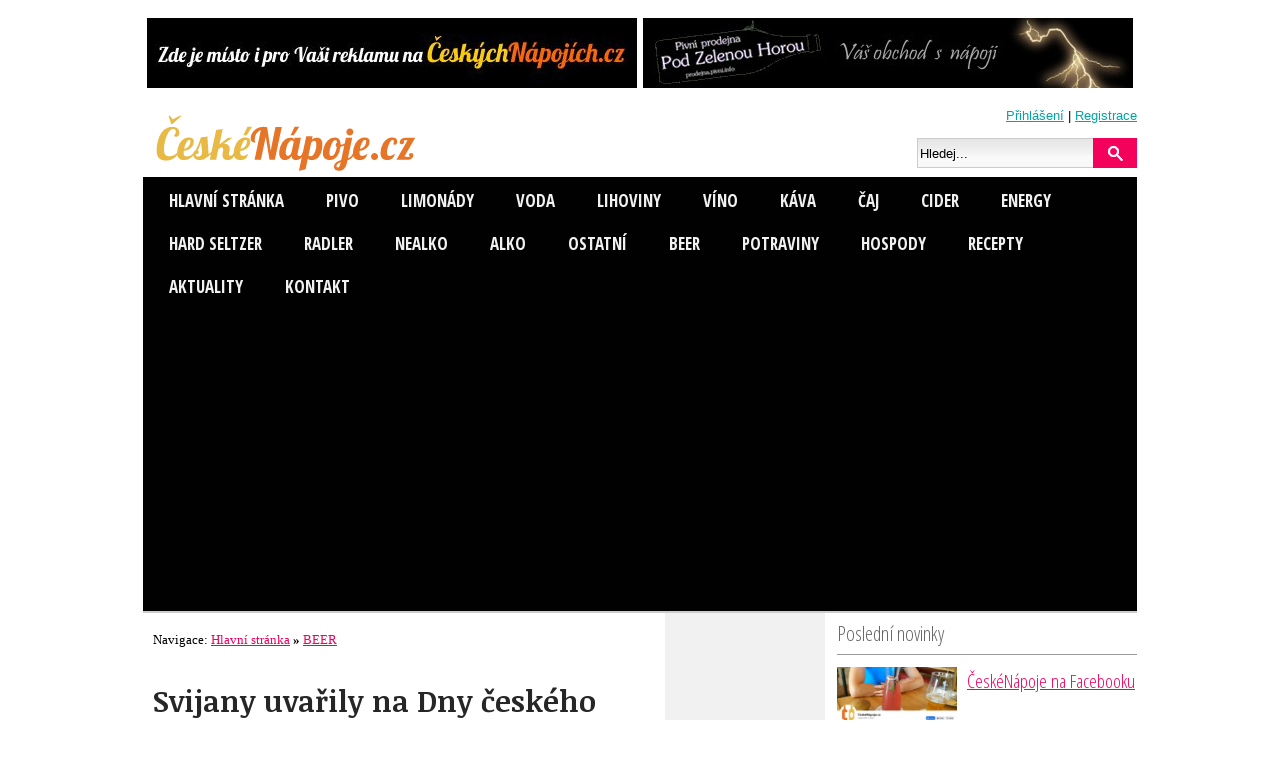

--- FILE ---
content_type: text/html; charset=utf-8
request_url: https://www.ceskenapoje.cz/beer/svijany-uvarily-na-dny-ceskeho-piva-silne-pivo-dux.html
body_size: 8610
content:

<!DOCTYPE html>
<html lang="cs-cz">         
<head>
  <meta http-equiv="X-UA-Compatible" content="IE=9" >

  <meta charset="utf-8">
  <title>Svijany uvařily na Dny českého piva silné pivo Dux</title>
  <meta name="keywords" content="">
  <meta name="description" content="Stále oblíbenější Dny českého piva – svátek všech milovníků zlatavého moku a oslava tradice českých hospod – budou probíhat od 24. do 30. září celý týden a po celé zemi. Do akce Českého svazu pivovarů a sladoven se stejně jako při předchozích ročnících zapojí i Pivovar Svijany. Silné světlé pivo DUX, které letos pro tuto příležitost uvařil již potřetí, bude na čepu vybraných více než dvou set svijanských restaurací. 28. září budou moci výjimečné pivo, které se vaří jen jednou do roka, ochutnat i návštěvníci Svatováclavské slavnosti přímo na Zámku Svijany.">
  <meta name="robots" content="index, follow">
  <meta name="author" content="České nápoje">
  <meta name="viewport" content="width=device-width, initial-scale=1, maximum-scale=1">
	<link rel="alternate" title="ČeskéNápoje.cz" href="/rss/rss.xml" type="application/rss+xml">     
  

  <!-- CSS -->

  <link href="/css/styl.css" type="text/css" rel="stylesheet">
      <link href="/css/swipebox.min.css" type="text/css" rel="stylesheet">
      <link href="/css/fontello.css" rel="stylesheet">
  <link href="/css/mobile.css" rel="stylesheet" media="all and (max-width: 780px)">
  <link href="/css/mobile2.css" rel="stylesheet" media="all and (max-width: 520px)">

  <!-- /CSS -->

  <link rel="shortcut icon" href="/ikony/favicon.png">
  <link rel="icon" type="image/ico" href="/ikony/favicon.png">
  <link rel="bookmarks" href="/ikony/favicon.png">
  <link rel="image_src" href="http://www.ceskenapoje.cz/pic/2019-09-12dux.jpg">
	<link rel="previewimage" href="http://www.ceskenapoje.cz/pic/2019-09-12dux.jpg">
          

  <!-- FBOG -->
	<meta property="og:title" content="Svijany uvařily na Dny českého piva silné pivo Dux">
	<meta property="og:description" content="Stále oblíbenější Dny českého piva – svátek všech milovníků zlatavého moku a oslava tradice českých hospod – budou probíhat od 24. do 30. září celý týden a po celé zemi. Do akce Českého svazu pivovarů a sladoven se stejně jako při předchozích ročnících zapojí i Pivovar Svijany. Silné světlé pivo DUX, které letos pro tuto příležitost uvařil již potřetí, bude na čepu vybraných více než dvou set svijanských restaurací. 28. září budou moci výjimečné pivo, které se vaří jen jednou do roka, ochutnat i návštěvníci Svatováclavské slavnosti přímo na Zámku Svijany.">
	<meta property="og:type" content="article">
	<meta property="og:url" content="http://www.ceskenapoje.cz//beer/svijany-uvarily-na-dny-ceskeho-piva-silne-pivo-dux.html">
	<meta property="og:image" content="http://www.ceskenapoje.cz/pic/2019-09-12dux.jpg">
	<meta property="og:site_name" content="ČeskéNápoje.cz">
    <meta property="fb:page_id" content="862804783847043" >
  <!-- /FBOG -->
  <!-- JS -->
  
  
  <script src="/js/skript.js" type="text/javascript"></script>
  	<script type="text/javascript" src="https://ajax.googleapis.com/ajax/libs/jquery/1.7.2/jquery.min.js"></script>
	<script type="text/javascript" src="https://code.jquery.com/ui/1.10.2/jquery-ui.js"></script>
	<script src="/js/bootstrap.tabs.min.js" type="text/javascript"></script>	
            <!-- /JS -->

	<!-- GA -->
<script>
  (function(i,s,o,g,r,a,m){i['GoogleAnalyticsObject']=r;i[r]=i[r]||function(){
  (i[r].q=i[r].q||[]).push(arguments)},i[r].l=1*new Date();a=s.createElement(o),
  m=s.getElementsByTagName(o)[0];a.async=1;a.src=g;m.parentNode.insertBefore(a,m)
  })(window,document,'script','//www.google-analytics.com/analytics.js','ga');
  ga('create', 'UA-7958631-9', 'auto');
  ga('require', 'displayfeatures');
  ga('send', 'pageview');
</script>
<!-- /GA -->
	

 



<script async src="https://pagead2.googlesyndication.com/pagead/js/adsbygoogle.js?client=ca-pub-7148936361913437"
     crossorigin="anonymous"></script>	

</head>
<body class="tc50" >








<div id="around">
<div id="top">
<div class="main" >

	<div id="LeaderBanner">
		<a href="/reklama"><img src="/down/banner-cn-reklama-490x70.jpg" alt="Reklama na ČeskéNápoje.cz" width="490" height="70"></a><a href="http://prodejna.pivni.info"><img src="/down/banner-pp2-490x70.jpg" alt="Pivní prodejna 2" width="490" height="70"></a>	</div>




<div class="head">
  <div id="h1"><a href="/" title="ČeskéNápoje.cz " accesskey="1"><img src="/images/logo.svg" alt="ČeskéNápoje.cz" title="ČeskéNápoje.cz"></a></div>
	<div id="headlog">

  <span><a href="/login/">Přihlášení</a> | <a href="/registrace/">Registrace</a></span>

  <br class="divend">
	<form method="post" action="" enctype="multipart/form-data">
		<div>
    	<input type="text" name="fraze" size="11" value="Hledej..." onFocus="CleanField(this, 'Hledej...');" id="vyraz">
         	 	<input type="hidden" value="clanky" name="sekce">
   		<input type="hidden" value="true" name="search">
   	 	<input type="image" src="/images/hledej.gif" name="submit-search" class="sub" alt="Vyhledej">
			<a href="/search/" title="Hledání"></a>
		</div>
  </form>
	</div>

  <br class="divend">
	<div class="sociable">
	</div>

 	<div class="topbar">
	<span class="icon-bar" onclick="showMenu('108');showMenu('109')">
</span>
<span class="icon-bar" id="box109" onclick="hideMenu('109');hideMenu('108');">
</span>

<div id="box108"><ul data-role="listview">
<li><a href="/" title="ČeskéNápoje.cz">Hlavní stránka</a><li><a href="/pivo/" title="PIVO"><span>PIVO</span></a><li><a href="/limonady/" title="LIMONÁDY"><span>LIMONÁDY</span></a><li><a href="/voda/" title="VODA"><span>VODA</span></a><li><a href="/lihoviny/" title="LIHOVINY"><span>LIHOVINY</span></a><li><a href="/vino/" title="VÍNO"><span>VÍNO</span></a><li><a href="/kava/" title="KÁVA"><span>KÁVA</span></a><li><a href="/caj/" title="ČAJ"><span>ČAJ</span></a><li><a href="/cider/" title="CIDER"><span>CIDER</span></a><li><a href="/energy/" title="ENERGY"><span>ENERGY</span></a><li><a href="/hard-seltzer/" title="HARD SELTZER"><span>HARD SELTZER</span></a><li><a href="/radler/" title="RADLER "><span>RADLER </span></a><li><a href="/nealko/" title="NEALKO"><span>NEALKO</span></a><li><a href="/alko/" title="ALKO"><span>ALKO</span></a><li><a href="/ostatni/" title="OSTATNÍ"><span>OSTATNÍ</span></a><li><a href="/beer/" title="BEER"><span>BEER</span></a><li><a href="/potraviny/" title="POTRAVINY"><span>POTRAVINY</span></a><li><a href="/hospody/" title="HOSPODY"><span>HOSPODY</span></a><li><a href="/recepty/" title="RECEPTY"><span>RECEPTY</span></a><li><a href="/aktuality/" title="Aktuality"><span>Aktuality</span></a><li><a href="/kontakt/" title="Kontakt">Kontakt</a></ul>
<br class="divend">
</div>
	</div>

</div>




<div id="content">

 


<div id="wrapper">


<div class="middle">
<div class="navigace" itemscope itemtype="http://data-vocabulary.org/Breadcrumb"> Navigace:       <a  itemprop="url" href="/"><span itemprop="title">Hlavní stránka</span></a><b> &raquo; </b>      <a  itemprop="url" href="/beer/"><span itemprop="title">BEER</span> </a>
</div>
<div itemscope itemtype="http://schema.org/Article">
<meta itemprop="name" content="Svijany uvařily na Dny českého piva silné pivo Dux">
<meta itemprop="description" content="Stále oblíbenější Dny českého piva – svátek všech milovníků zlatavého moku a oslava tradice českých hospod – budou probíhat od 24. do 30. září celý týden a po celé zemi. Do akce Českého svazu pivovarů a sladoven se stejně jako při předchozích ročnících zapojí i Pivovar Svijany. Silné světlé pivo DUX, které letos pro tuto příležitost uvařil již potřetí, bude na čepu vybraných více než dvou set svijanských restaurací. 28. září budou moci výjimečné pivo, které se vaří jen jednou do roka, ochutnat i návštěvníci Svatováclavské slavnosti přímo na Zámku Svijany.">
<meta itemprop="url" content="http://www.ceskenapoje.cz//beer/svijany-uvarily-na-dny-ceskeho-piva-silne-pivo-dux.html">
<h1>Svijany uvařily na Dny českého piva silné pivo Dux</h1>

<em class='datem'><i class='icon-calendar-1'></i> 13. září 2019&nbsp;<i class='icon-user'></i> <a href='/autor/21-ceske-napoje.html'>České nápoje </a>&nbsp;<i class='icon-comment'></i> <a href='#inscm'>komentáře (0)</a>&nbsp;<i class='icon-eye'></i> 2111 x</em>

<p id="perex">Stále oblíbenější Dny českého piva – svátek všech milovníků zlatavého moku a oslava tradice českých hospod – budou probíhat od 24. do 30. září celý týden a po celé zemi. Do akce Českého svazu pivovarů a sladoven se stejně jako při předchozích ročnících zapojí i Pivovar Svijany. Silné světlé pivo DUX, které letos pro tuto příležitost uvařil již potřetí, bude na čepu vybraných více než dvou set svijanských restaurací. 28. září budou moci výjimečné pivo, které se vaří jen jednou do roka, ochutnat i návštěvníci Svatováclavské slavnosti přímo na Zámku Svijany.</p>  <div id="preview_img"><a href="/pic/2019-09-12dux.jpg" title="Svijany uvařily na Dny českého piva silné pivo Dux" rel="prettyPhoto" class="swipebox"><img src="/pic/2019-09-12dux.jpg" alt="Svijany uvařily na Dny českého piva silné pivo Dux"></a><em>Svijany uvařily na Dny českého piva silné pivo Dux</em></div>

<div class="textBody"><p>Patronem českého piva sv. Václava v roce 1357 jmenoval Karel IV., který se v českých zemích vedle pěstování vinné révy zasloužil i o rozvoj pivovarnictví. Již v té době byl kníže považován také za patrona sladovníků. V roce 2013 jej v této roli opět připomněl Český svaz pivovarů a sladoven a založil tradici Dnů českého piva, které se konají vždy na konci září kolem jeho svátku.</p>
<p>Od té doby na tento nový každoroční svátek napjatě čekají všichni milovníci českého piva, starých dobrých českých hospod a české gastronomie. Pivovary si od něj slibují, že přivede více lidí zpět k čepovanému pivu v zájmu zachování tak unikátního jevu, jakým je tradiční česká hospoda. Pivaři zase během pivních slavností dostávají možnost ochutnat mnoho zajímavých speciálních piv, často i v kombinaci s novými kulinářskými požitky v jednotlivých restauracích nebo při dnech otevřených dveří v zúčastněných pivovarech.</p>
<p><i>„I my chceme lidi povzbudit, aby se častěji vraceli k dobrému a správně ošetřenému točenému pivu v restauraci, místo aby je pili doma. Chceme jim také připomenout, jak důležitou roli v životě našeho národa tradiční české hospody a restaurace vždy hrály. A těší nás, že jako jeden z největších samostatných českých pivovarů můžeme přiložit ruku k dílu a pomáhat všechny tyto skvělé tradice obnovovat</i>,“ řekl ředitel Pivovaru Svijany Roman Havlík. „<i>Věřím, že naše jedinečné pivo DUX, které odkazuje ke knížeti Václavovi a které bude letos během Dní českého piva na čepu již ve více než dvou stech svijanských restaurací a hospod, bude letos opět nejen pro naše fanoušky dostatečným magnetem, aby se v některé z nich zastavili a ochutnali ho,“ dodal. </i></p>
<p><strong>DUX: silné, ale jemné jantarové pivo </strong></p>
<p>Pivovar Svijany zařadil DUX do svého stálého výrobního sortimentu po jeho úspěšné premiéře před dvěma lety a pravidelně jednou do roka ho vaří tak, aby byl v září v nejlepší formě. Řada fanoušků svijanského piva si už bez něj začátek podzimu neumí ani představit.</p>
<p>„<i>DUX patří se svými 5,5 procenta alkoholu mezi silnější piva, je plný a hutný, ale současně také hladký a jemný. Pro dosažení výrazné jantarové barvy a vyvážené hladké chuti jsme zvolili kombinaci vybraných humnových sladů, znalci jistě ocení i jemnou chmelovou hořkost žateckého chmele odrůdy Sládek doplněného tradičně pěstovaným Osvaldovým klonem Žateckého poloraného červeňáku z našich vlastních chmelnic. Stejně jako převážná většina svijanských piv je samozřejmě nepasterovaný</i>,“ přibližuje DUX svijanský sládek Petr Menšík. <i>„Letos jsme jej uvařili 400 hektolitrů,</i>“ dodává.</p>
<p><strong>Svatováclavské slavnosti ve Svijanech </strong></p>
<p>Vrcholem Dnů českého piva přímo ve Svijanech budou 28. září Svatováclavské slavnosti. Po tradičním příjezdu sv. Václava vypukne na Zámku Svijany tradiční řemeslný jarmark doprovázený šermířskými a kejklířskými vystoupeními. Součástí bohatého programu pak bude třeba přehlídka dobových a pivních šatů, projížďky v historickém kočáru či koncert skupiny Plavci. Pivaře na svijanských Svatováclavských slavnostech potěší slavnostní naražení sudu, škola čepování, degustace a pivní soutěže. „<i>Pro fanoušky jsme během slavností také letos připravili prohlídky pivovaru za zvýhodněnou cenu</i>,“ uvedl ředitel Pivovaru Svijany Roman Havlík. „<i>Ve 14.30 je na programu i speciální prohlídka se sládkem Petrem Menšíkem, s nímž účastníci budou moci navštívit i místa, které nejsou při běžných exkurzích pivovaru přístupná.“</i></p>
<p><i><span style="font-size: xx-small;">Zdroj: Tisková zpráva</span><br /></i></p>
</div><div class="autor"><img src="/reg/ceske-napoje.png" alt="Autor České nápoje " align="left" class="rounded"><p><em>Autor: <a href='/autor/21-ceske-napoje.html'>České nápoje </a></em></p><p class="about"></p><br class="divend"></div><p class="gotop">[<a href="#top" title="Nahoru">Nahoru &uarr;</a>]</p><div class="sdileni" id="socialShare">	<iframe src="https://www.facebook.com/plugins/like.php?href=http://www.ceskenapoje.cz/beer/svijany-uvarily-na-dny-ceskeho-piva-silne-pivo-dux.html&amp;layout=button_count&amp;show_faces=FALSE&amp;width=170&amp;action=like&amp;colorscheme=light&amp;share=true" scrolling="no" frameborder="0" style="border:none; width:170px; height:20px;margin:0;"></iframe>
	<script src="https://platform.twitter.com/widgets.js" type="text/javascript"></script>
	<a href="https://twitter.com/share" class="twitter-share-button">Tweet</a>
	<script type="text/javascript" src="https://apis.google.com/js/plusone.js">{lang: 'cs'}</script>
	<g:plusone size="medium"></g:plusone>
	
	<a href="//www.pinterest.com/pin/create/button/?url=http://www.ceskenapoje.cz/beer/svijany-uvarily-na-dny-ceskeho-piva-silne-pivo-dux.html&media=http://www.ceskenapoje.cz/pic/2019-09-12dux.jpg&description=Zdroj: www.ceskenapoje.cz / Svijany uvaĹ™ily na Dny ÄŤeskĂ©ho piva silnĂ© pivo Dux" data-pin-do="buttonPin" data-pin-config="beside"><img src="//assets.pinterest.com/images/pidgets/pinit_fg_en_rect_gray_20.png" /></a>
		
		  <a href="https://www.facebook.com/�esk�N�pojecz-862804783847043/" alt="P�idejte se k n�m na Facebooku!" rel="nofollow" target="_blank"><img src="/images/facebook-pridejte.png" alt="P�idejte se k n�m na Facebooku!" border="0"></a>
	
</div>
<hr><div id="hodnoceni" itemprop="aggregateRating" itemscope itemtype="http://schema.org/AggregateRating"><h3>Hodnocení</h3>  <ul class="hodnoceni-hvezdami">
    <li class='current-rating' title='Teď 4' style='width:144px;'>4/5 Hvězd.</li>
    <li><a href='javascript:checkRadio(61);' ontouchstart="checkRadio(61)" title='1 hvězda z 5' class='jedna-hvezda'><strong>1</strong> <span><span class="icon-thumbs-down"></span> Nestojí za nic!</span></a></li>
    <li><a href='javascript:checkRadio(62);' ontouchstart="checkRadio(62)" title='2 hvězdy z 5' class='dve-hvezdy'><strong>2</strong> <span>Nepovedené</span></a></li>
    <li><a href='javascript:checkRadio(63);' ontouchstart="checkRadio(63)" title='3 hvězdy z 5' class='tri-hvezdy'><strong>3</strong> <span>Dobré</span></a></li>
    <li><a href='javascript:checkRadio(64);' ontouchstart="checkRadio(64)" title='4 hvězdy z 5' class='ctyri-hvezdy'><strong>4</strong> <span>Velmi dobré</span></a></li>
    <li><a href='javascript:checkRadio(65);' ontouchstart="checkRadio(65)" title='5 z 5 hvězd' class='pet-hvezd'><strong>5</strong> <span><span class="icon-thumbs-up"></span> Výborné!</span></a></li>
  </ul>
	<form method="post" action="#hodnoceni" enctype="multipart/form-data" name="form1" style="visibility:hidden;position:absolute;">
	  <input type="radio" value="1" name="star" id="h61">
	  <input type="radio" value="2" name="star" id="h62">
	  <input type="radio" value="3" name="star" id="h63">
	  <input type="radio" value="4" name="star" id="h64">
	  <input type="radio" value="5" name="star" id="h65">
	  <input type="hidden" name="hodnoceno">
	  <input type="submit" value="Hodnotit" name="hod" id="hod">
	</form>
  <p><span itemprop="ratingValue">4</span>&nbsp;hvězdiček / Hodnoceno:&nbsp;<span itemprop="reviewCount">1</span>x</p><br class="divend"></div><p><a href="#inscm" onclick="ga('send', 'event', 'commentAdd', 'click', '$nadpis');">Přidat komentář (0)</a></p></div><strong id="h_ads336">Reklama</strong>
<div id="ads336">

<script async src="//pagead2.googlesyndication.com/pagead/js/adsbygoogle.js"></script>
<!-- ceskenapoje.cz RS -->
<ins class="adsbygoogle"
     style="display:block"
     data-ad-client="ca-pub-7148936361913437"
     data-ad-slot="9020586203"
     data-ad-format="auto"></ins>
<script>
(adsbygoogle = window.adsbygoogle || []).push({});
</script>

</div>
<div id="relatedart"><h2>Další články z rubriky</h2><div class="bestart_clanek">
<a href="/beer/tricet-roku-heineken-slovensko.html"><img src="/pic//t_2025-10-20heslo.jpg" alt="Třicet roků Heineken Slovensko"></a>
<h3> <a href="/beer/tricet-roku-heineken-slovensko.html">Třicet roků Heineken Slovensko</a></h3></div>
<div class="bestart_clanek">
<a href="/beer/top-vinarsky-cil-2025-stary-plzenec-i-velke-bilovice.html"><img src="/pic//t_2025-10-07bsekt.jpg" alt="TOP vinařský cíl 2025: Starý Plzenec i Velké Bílovice"></a>
<h3> <a href="/beer/top-vinarsky-cil-2025-stary-plzenec-i-velke-bilovice.html">TOP vinařský cíl 2025: Starý Plzenec i Velké Bílovice</a></h3></div>
<div class="bestart_clanek">
<a href="/beer/pilsner-fest-2025.html"><img src="/pic//t_2025-10-06sasa.jpg" alt="Pilsner Fest 2025"></a>
<h3> <a href="/beer/pilsner-fest-2025.html">Pilsner Fest 2025</a></h3></div>
<br class="divend"><div class="bestart_clanek">
<a href="/beer/budvar-ceka-promena-v-otevreny-a-zeleny-areal.html"><img src="/pic//t_2025-10-01budcur.jpg" alt="Budvar čeká proměna v otevřený a zelený areál"></a>
<h3> <a href="/beer/budvar-ceka-promena-v-otevreny-a-zeleny-areal.html">Budvar čeká proměna v otevřený a zelený areál</a></h3></div>
<div class="bestart_clanek">
<a href="/beer/budvar-slavi-130-let.html"><img src="/pic//t_2025-10-01buhist.jpg" alt="Budvar slaví 130 let"></a>
<h3> <a href="/beer/budvar-slavi-130-let.html">Budvar slaví 130 let</a></h3></div>
<div class="bestart_clanek">
<a href="/beer/prohlednete-si-radegast-za-svitu-celovek.html"><img src="/pic//t_2025-10-01radegb.jpg" alt="Prohlédněte si Radegast za svitu čelovek"></a>
<h3> <a href="/beer/prohlednete-si-radegast-za-svitu-celovek.html">Prohlédněte si Radegast za svitu čelovek</a></h3></div>
<br class="divend"><br class="divend"></div><h3 id="inscm">Přidat komentář</h3><p class="alert progress">Pro přidání komentáře se musíte <a href="/login/">přihlásit</a>.</p><h2 id="comments">Komentáře</h2>
<div class="komentare"><p class="alert progress">Na tento příspěvek zatím nikdo nereagoval! <a href="#inscm">Buďte první!</a></p></div></div>
<div class="sidebar">         


<div class="leftside">


<div class="menu" id="sideart"><h3>Poslední novinky </h3><a href="/ostatni/ceskenapoje-na-facebooku.html"><img src="/pic//t_2025-10-23ceskenapoje.jpg" alt="ČeskéNápoje na Facebooku"></a>
<strong> <a href="/ostatni/ceskenapoje-na-facebooku.html">ČeskéNápoje na Facebooku</a></strong><br class="divend"><a href="/alko/premiovy-alkohol-v-darkovem-baleni.html"><img src="/pic//t_2025-10-21letri.jpg" alt="Prémiový alkohol v dárkovém balení"></a>
<strong> <a href="/alko/premiovy-alkohol-v-darkovem-baleni.html">Prémiový alkohol v dárkovém balení</a></strong><br class="divend"><a href="/lihoviny/jagermeister-orange-rok-pote.html"><img src="/pic//t_2025-10-20jakor.jpg" alt="Jägermeister Orange: rok poté"></a>
<strong> <a href="/lihoviny/jagermeister-orange-rok-pote.html">Jägermeister Orange: rok poté</a></strong><br class="divend"><a href="/kava/nespresso-ma-kavu-s-certifikaci-regenerative-od-rainforest-alliance.html"><img src="/pic//t_2025-10-20ness.jpg" alt="Nespresso má kávu s certifikací Regenerative od Rainforest Alliance"></a>
<strong> <a href="/kava/nespresso-ma-kavu-s-certifikaci-regenerative-od-rainforest-alliance.html">Nespresso má kávu s certifikací Regenerative od Rainforest Alliance</a></strong><br class="divend"><br class="divend"></div>


<hr>


<div class="menu" id="inzerce">
<h4>Inzerce</h4>
<p><a href="http://www.pizza.j-gotti.cz/">Rozvoz pizzy Plze�</a> - objednejte si z v�ce ne� 20 durh� k�upav�ch italsk�ch pizz. </div>

<hr>


<div id="rightads2">
<div id="floatingBanner2">
<h4>Reklama</h4>



<script async src="//pagead2.googlesyndication.com/pagead/js/adsbygoogle.js"></script>
<!-- ceskenapoje.cz 300x600 -->
<ins class="adsbygoogle"
     style="display:inline-block;width:300px;height:600px"
     data-ad-client="ca-pub-7148936361913437"
     data-ad-slot="1636920208"></ins>
<script>
(adsbygoogle = window.adsbygoogle || []).push({});
</script>


</div>
</div>

	
</div>



<div id="rightads">

<script async src="//pagead2.googlesyndication.com/pagead/js/adsbygoogle.js"></script>
<!-- ceskenapoje.cz 160x600 -->
<ins class="adsbygoogle"
     style="display:inline-block;width:160px;height:600px"
     data-ad-client="ca-pub-7148936361913437"
     data-ad-slot="2974052605"></ins>
<script>
(adsbygoogle = window.adsbygoogle || []).push({});
</script>



</div>


</div>



</div>


</div>  

<br class="divend">

 	<div class="topbar">
		</div>	
	
 <br class="divend">
</div>


</div>


<div id="fCont">
<div id="fContRubriky">
<strong>ČeskéNápoje.cz</strong>
<p>																
Vše co chcete vědět o nápojích, nejen, v České republice...

</p>

 <br>
 

<p>Magazín ČeskéNápoje.cz je součástí webů skupiny PIVNÍ|INFO<br>Všechna práva vyhrazena.<br>Diskusní příspěvky vyjadřují názory čtenářů a redakce ČeskýchNápojů.cz za ně nenese žádnou právní odpovědnost.
</div>

<div id="fContKomentare">
<strong>Kde se diskutuje?</strong>
<p><p><span>12.9.2024 14:35</span><br>  <a href="/beer/den-otevrenych-dveri-starobrno.html#perm15" title="Vložil Chody" class="comment">Chody: Den otevřených dveří Starobrno</a>
<p><span>2.5.2022 13:32</span><br>  <a href="/lihoviny/unikatni-destilat-opus-magnum.html#perm14" title="Vložil Chody" class="comment">Chody: Unikátní destilát Opus Magnum</a>
<p><span>21.4.2022 11:55</span><br>  <a href="/potraviny/cukrovinky-obsahuji-problematicka-ecka.html#perm13" title="Vložil Chody" class="comment">Chody: Cukrovinky obsahují problematická éčka</a>
<p><span>12.9.2019 14:51</span><br>  <a href="/beer/v-patek-trinacteho-vas-bude-chtit-americky-budweiser-presvedcit-abyste-si-dali-nealko-pivo.html#perm12" title="Vložil Chody" class="comment">Chody: V pátek třináctého Vás bude chtít americký Budweiser přesvědčit, abyste si dali nealko pivo</a>
<p><span>5.8.2018 15:20</span><br>  <a href="/beer/permanent-beer-fest.html#perm11" title="Vložil Chody" class="comment">Chody: Permanent Beer Fest</a>
</p>
</div>

<div id="fContSocial">
<strong>Chcete být v obraze? Sledujte nás!</strong> <br>
<p>
<br>
<a href="http://www.ceskenapoje.cz/rss.xml">Zprávy v RSS</a><br>
<a href="https://www.facebook.com/�esk�N�pojecz-862804783847043/">ČeskéNápoje.cz na Facebooku</a><br>
</p>
<br>
<strong>Redakce ČeskéNápoje.cz</strong>  <br>
<p>
Posílejte nám Vaše tipy, postřehy a fotografie. Rádi je zveřejníme!  <br><br>

</p>
<a href="http://www.toplist.cz/" target="_top"><img
src="https://toplist.cz/count.asp?id=1715922&logo=mc" border="0" alt="TOPlist" width="88" height="60"/></a>
<br>
<p>
</div>

<br class="divend">
<br class="divend">
<div id="regiodeniky">

</div>



<br class="divend">
</div>

</div>



<br class="divend">


</div>


<div id="bottom">


<div class="footer">


<div>
<img src="/ikony/psm-icon.svg" alt="ProSEO Media s.r.o." align="left" border="0">

&copy; <a href="http://www.ceskenapoje.cz/" title="ČeskéNápoje.cz Monitoring českého trhu s nápoji">ČeskéNápoje.cz</a> - O čem se jinde nepíše. Všechna práva vyhrazena.

<br>
<a href="/rss-clanky.php" title="rss kanál">RSS</a> |
<a href="/kontakt.html" title="Kontakty">Kontakty</a> |
<a href="/reklama.html" title="Reklama">Reklama</a>  |
<a href="/podminky-pouziti.html" title="Podmínky použití">Podmínky užití</a>


  <br><br class="divend">
Vytvořeno v &copy; <a href="http://www.proseo.cz/" title="ProSEO Media s.r.o.">ProSEO Media s.r.o.</a>

<a href="http://www.toplist.cz/stat/1715922"><script language="JavaScript" type="text/javascript">
<!--
document.write ('<img src="https://toplist.cz/count.asp?id=1715922&amp;logo=s&amp;http='+escape(document.referrer)+'&amp;wi='+escape(window.screen.width)+'&amp;he='+escape(window.screen.height)+'&amp;cd='+escape(window.screen.colorDepth)+'&amp;t='+escape(document.title)+'" width="14" height="14" border=0 alt="TOPlist" />');
//-->
</script></a>
<object><noscript><img src="https://toplist.cz/count.asp?id=1715922&amp;logo=s" border="0" alt="TOPlist" width="14" height="14"></noscript></object>

</div></div>

</div>


    <script src="/js/portamento.js"></script>
		
		<script>
			$('#floatingBanner2').portamento({wrapper: $('#wrapper'), gap: 12});	// set #wrapper as the bottom boundary
		</script>


  <script type="text/javascript" src="/js/jquery/jquery.swipebox.min.js"></script>
  <script type="text/javascript" charset="utf-8">
  $(document).ready(function(){
    $("a[rel^='prettyPhoto']").swipebox();
    $("a[rel^='lightbox']").swipebox();
    $('.swipebox').swipebox();
    $('.nav a:first').tab('show');
  });
  </script>




</body>
</html>







--- FILE ---
content_type: text/html; charset=utf-8
request_url: https://accounts.google.com/o/oauth2/postmessageRelay?parent=https%3A%2F%2Fwww.ceskenapoje.cz&jsh=m%3B%2F_%2Fscs%2Fabc-static%2F_%2Fjs%2Fk%3Dgapi.lb.en.2kN9-TZiXrM.O%2Fd%3D1%2Frs%3DAHpOoo_B4hu0FeWRuWHfxnZ3V0WubwN7Qw%2Fm%3D__features__
body_size: 161
content:
<!DOCTYPE html><html><head><title></title><meta http-equiv="content-type" content="text/html; charset=utf-8"><meta http-equiv="X-UA-Compatible" content="IE=edge"><meta name="viewport" content="width=device-width, initial-scale=1, minimum-scale=1, maximum-scale=1, user-scalable=0"><script src='https://ssl.gstatic.com/accounts/o/2580342461-postmessagerelay.js' nonce="W9WxwoDxAi0DKl3N6iwKyw"></script></head><body><script type="text/javascript" src="https://apis.google.com/js/rpc:shindig_random.js?onload=init" nonce="W9WxwoDxAi0DKl3N6iwKyw"></script></body></html>

--- FILE ---
content_type: text/html; charset=utf-8
request_url: https://www.google.com/recaptcha/api2/aframe
body_size: 267
content:
<!DOCTYPE HTML><html><head><meta http-equiv="content-type" content="text/html; charset=UTF-8"></head><body><script nonce="-dvHqFd-hNHr3fGrJ7BnFA">/** Anti-fraud and anti-abuse applications only. See google.com/recaptcha */ try{var clients={'sodar':'https://pagead2.googlesyndication.com/pagead/sodar?'};window.addEventListener("message",function(a){try{if(a.source===window.parent){var b=JSON.parse(a.data);var c=clients[b['id']];if(c){var d=document.createElement('img');d.src=c+b['params']+'&rc='+(localStorage.getItem("rc::a")?sessionStorage.getItem("rc::b"):"");window.document.body.appendChild(d);sessionStorage.setItem("rc::e",parseInt(sessionStorage.getItem("rc::e")||0)+1);localStorage.setItem("rc::h",'1768983434746');}}}catch(b){}});window.parent.postMessage("_grecaptcha_ready", "*");}catch(b){}</script></body></html>